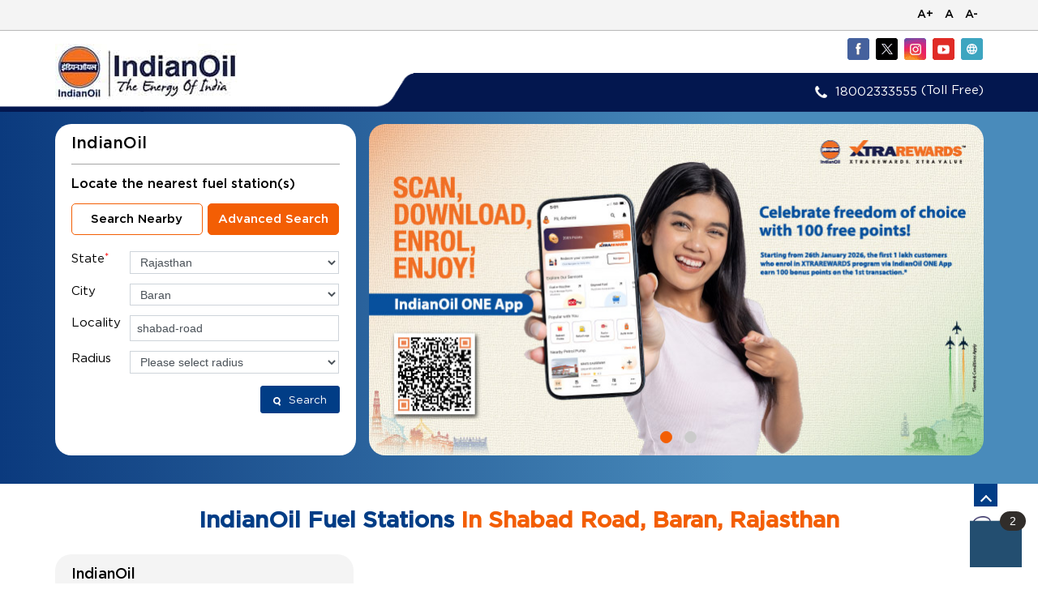

--- FILE ---
content_type: text/html; charset=UTF-8
request_url: https://locator.iocl.com/location/rajasthan/baran/shabad-road
body_size: 7729
content:
<!DOCTYPE html><html lang="en"> <head> <script> window.SIdataLayer = [{ 'virtualPagePath': '/storelocator/99528/location/rajasthan/baran/shabad-road?&%3D%3D' }]; </script> <script> !function(a, b, c, d, e){a[d] = a[d] || [], a[d].push({"gtm.start":(new Date).getTime(), event:"gtm.js"}); var f = b.getElementsByTagName(c)[0], g = b.createElement(c), h = "dataLayer" != d?"&l=" + d:""; g.async = !0, g.src = "https://www.googletagmanager.com/gtm.js?id=" + e + h, f.parentNode.insertBefore(g, f)}(window, document, "script", "SIdataLayer", "GTM-MVRGSNP"); </script> <meta http-equiv="X-UA-Compatible" content="IE=edge" /><meta name="revisit-after" content="1 days" /><meta name="robots" content="index, follow" /><meta name="googlebot" content="index, follow" /><meta name="rating" content="general" /><meta name="resource-type" content="text/html" /><meta name="copyright" content="© Copyright " /><meta name="distribution" content="Global" /><meta http-equiv="Content-Type" content="text/html; charset=UTF-8" /><link rel="shortcut icon" type="image/png" href="https://cdn4.singleinterface.com/files/outlet/fav_icon/99528/indian_oil_png.png" /><link rel="icon" type="image/png" href="https://cdn4.singleinterface.com/files/outlet/fav_icon/99528/indian_oil_png.png" /><meta name="Author" content="https://locator.iocl.com/" /><meta name="Created By" content="IndianOil" /> <meta name="viewport" content="width=device-width, initial-scale=1.0, minimum-scale=1.0, user-scalable=yes"/> <title>IndianOil Locator | Shabad Road, Baran | Petrol Pump</title> <meta name="description" content="Find closest IndianOil fuel station in Shabad Road, Baran. Get accurate fuel station information e.g. address, phone no, map &amp; timings." /><meta name="keywords" content="IndianOil Address, IndianOil location, IndianOil contact, IndianOil phone number, IndianOil Direction, IndianOil Fuel Station" /><meta name="geo.position" content="" /><meta name="geo.placename" content="IndianOil, Shabad Road, Baran" /><script type="text/javascript"> function googleTranslateElementInit() { new google.translate.TranslateElement({pageLanguage: 'en' , includedLanguages : 'en,as,gu,hi,bn,mr,or,te,ma,pu,ta,kn,ml'}, 'google_translate_element'); } </script> <script type="text/javascript" src="//translate.google.com/translate_a/element.js?cb=googleTranslateElementInit"></script><meta http-equiv="x-dns-prefetch-control" content="on"><link href="https://locator.iocl.com/" rel="dns-prefetch"><link href="//cdn4.singleinterface.com" rel="dns-prefetch"><link href="//cdn5.singleinterface.com" rel="dns-prefetch"><link href="//cdn6.singleinterface.com" rel="dns-prefetch"><link href="//csi.gstatic.com" rel="dns-prefetch"><link href="//fonts.googleapis.com" rel="dns-prefetch"><link href="//maps.googleapis.com" rel="dns-prefetch"><link href="//maps.gstatic.com" rel="dns-prefetch"><link href="//maxcdn.bootstrapcdn.com" rel="dns-prefetch"><link href="//www.google-analytics.com" rel="dns-prefetch"><link href="//www.singleinterface.com" rel="dns-prefetch"><link href="//locator.iocl.com" rel="dns-prefetch"><link href="//fonts.gstatic.com" rel="dns-prefetch"> <link href="https://cdn4.singleinterface.com/files/enterprise/opensearch/openSearch_99528.xml" rel="search" title="aaronpk" type="application/opensearchdescription+xml"> <link rel="stylesheet" href="https://locator.iocl.com/VendorpageTheme/Enterprise/EThemeForMaster/css/locationiq.min.css?v=7.32" media="print" onload="this.media='all'"> <link rel="stylesheet" type="text/css" href="https://locator.iocl.com/VendorpageTheme/Enterprise/EThemeForMasterPro/css/bootstrap.min.css?v=7.32"> <link rel="stylesheet" type="text/css" href="https://locator.iocl.com/VendorpageTheme/Enterprise/EThemeForMasterPro/css/slick.min.css?v=7.32" media="print" onload="this.media='all'"> <link rel="stylesheet" type="text/css" href="https://locator.iocl.com/VendorpageTheme/Enterprise/EThemeForIOCLPro/css/storelocator.min.css?v=7.32"> </head> <body class="ethemeforioclpro"> <div class="language-option-desktop"> <div class="select-languages"> <div class="language-links"> <div class="toggle-language"> <div class="container"> <div class="language-btns"> <ul> <li><span id="btn-increase">A+</span></li> <li><span id="btn-orig">A</span></li> <li><span id="btn-decrease">A-</span></li> </ul> </div> </div> </div> </div> </div></div><nav class="navbar with-toggleF"> <div class="container"> <div class="navbar-header"> <a class="navbar-brand track_logo_event" target="_self" href="https://locator.iocl.com/" title="IndianOil" data-event-click-text="logo" onclick="clickEventGa('store_locator', 'brand_website', '99528')"> <img src="https://cdn4.singleinterface.com/files/outlet/logo/99528/Logo_jpg.jpg" alt="" data-track-event-name="logo" data-track-event-click="Logo click" width=226 height=69 > </a> </div> <div class="mobile-trigger"> <span class="toggle"></span> </div> <div class="navbar-right"> <div class="menu-toggle"> <span class="menu-close"></span> </div> <ul class="list-unstyled navber-links"> <li class="nav-item"> <div class="social-icons"> <a class="sprite-icon social-icon facebook" rel="nofollow noopener" href="https://www.facebook.com/IndianOilCorpLimited" title="Follow IndianOil on Facebook" target="_blank" onclick="clickEventGa('store_locator', 'facebook_page_national_url', '99528')" data-track-event-click="Footer social link facebook"></a> <a class="sprite-icon social-icon twitter" rel="nofollow noopener" href="https://twitter.com/IndianOilcl" title="Follow IndianOil on Twitter" target="_blank" onclick="clickEventGa('store_locator', 'twitter_handle', '99528')" data-track-event-click="Footer social link twitter"></a> <a class="sprite-icon social-icon instagram" rel="nofollow noopener" href="https://www.instagram.com/indianoilcorp/" title="Follow IndianOil on Instagram" target="_blank" onclick="clickEventGa('store_locator', 'instagram', '99528')" data-track-event-click="Footer social link Instagram"></a> <a class="sprite-icon social-icon youtube" rel="nofollow noopener" href="https://www.youtube.com/channel/UC5ho18VZHwEFSahW0Q_o-6g" title="Follow IndianOil on Youtube" target="_blank" onclick="clickEventGa('store_locator', 'youtube_channel_url', '99528')" data-track-event-click="Footer social link Youtube"></a> <a class="sprite-icon social-icon websiteurl" href="https://www.iocl.com/?utm_source=store_locator&utm_medium=brand_website" title="Brand Website" target="_blank" onclick="clickEventGa('store_locator', 'brand_website', '99528')" data-track-event-click="Footer menu brand website"></a> </div> </li> <li class="nav-item store-phone"> <a class="nav-link" onclick="clickEventGa('store_locator', 'click_to_call', '99528')" href="tel:18002333555"> <span class="sprite-icon intro-icon icn-phone"></span> <span> 18002333555 </span> </a> (Toll Free) </li> </ul> </div> </div></nav><section class="banner-section"> <div class="container"> <div class="row gutters-half"> <div class="col-md-12 col-lg-4 left-section"> <div class="search-section"> <h1> IndianOil </h1><div class="search-section-inner"> <h4> Locate the nearest fuel station(s) </h4> <div class="tabs-menu"> <a href="#searchNearby" class="tab-item ">Search Nearby</a> <a href="#searchAdvance" class="tab-item active">Advanced Search</a> </div> <div class="tab-container"> <div id="searchNearby" class="tab-pane "> <div class="search-nearme"> <form action="https://locator.iocl.com/" id="SearchByGivenAddress" method="get" accept-charset="utf-8"> <div class="input-group"> <input name="search" class="input" required="required" placeholder="Search nearby fuel stations by locality, city" title="" type="search" id="OutletSearch"/> </div> <div class="actions"> <button type="submit" class="btn"> <span class="sprite-icon"></span> <span>Search</span> </button> </div> </form> </div> </div> <div id="searchAdvance" class="tab-pane active"> <form action="https://locator.iocl.com/" id="OutletStoreLocatorSearchForm" method="get" accept-charset="utf-8"> <ul class="list-unstyled search-location"> <li class="input-group"> <label for="OutletState">State<sup>*</sup></label> <select name="state" class="input" required="required" id="OutletState"><option value="">All</option><option value="andaman-and-nicobar-islands">Andaman And Nicobar Islands</option><option value="andhra-pradesh">Andhra Pradesh</option><option value="arunachal-pradesh">Arunachal Pradesh</option><option value="assam">Assam</option><option value="bihar">Bihar</option><option value="chandigarh">Chandigarh</option><option value="chhattisgarh">Chhattisgarh</option><option value="dadra-and-nagar-haveli">Dadra And Nagar Haveli</option><option value="daman-diu">Daman &amp; Diu</option><option value="delhi">Delhi</option><option value="goa">Goa</option><option value="gujarat">Gujarat</option><option value="haryana">Haryana</option><option value="himachal-pradesh">Himachal Pradesh</option><option value="jammu-and-kashmir">Jammu And Kashmir</option><option value="jharkhand">Jharkhand</option><option value="karnataka">Karnataka</option><option value="kerala">Kerala</option><option value="ladakh">Ladakh</option><option value="lakshadweep">Lakshadweep</option><option value="madhya-pradesh">Madhya Pradesh</option><option value="maharashtra">Maharashtra</option><option value="manipur">Manipur</option><option value="meghalaya">Meghalaya</option><option value="mizoram">Mizoram</option><option value="nagaland">Nagaland</option><option value="odisha">Odisha</option><option value="puducherry">Puducherry</option><option value="punjab">Punjab</option><option value="rajasthan" selected="selected">Rajasthan</option><option value="sikkim">Sikkim</option><option value="tamil-nadu">Tamil Nadu</option><option value="telangana">Telangana</option><option value="tripura">Tripura</option><option value="uttar-pradesh">Uttar Pradesh</option><option value="uttarakhand">Uttarakhand</option><option value="west-bengal">West Bengal</option></select> </li> <li class="input-group"> <label for="OutletCity">City</label> <select name="city" class="input" title="Please select city" id="OutletCity"><option value="">Please select city</option><option value="ajmer">Ajmer</option><option value="alwar">Alwar</option><option value="anupgarh">Anupgarh</option><option value="bagru">Bagru</option><option value="banswara">Banswara</option><option value="baran" selected="selected">Baran</option><option value="barmer">Barmer</option><option value="beawar">Beawar</option><option value="behror">Behror</option><option value="bharatpur">Bharatpur</option><option value="bhilwara">Bhilwara</option><option value="bikaner">Bikaner</option><option value="bundi">Bundi</option><option value="chirawa">Chirawa</option><option value="chittorgarh">Chittorgarh</option><option value="churu">Churu</option><option value="dausa">Dausa</option><option value="degana">Degana</option><option value="dholpur">Dholpur</option><option value="didwana">Didwana</option><option value="dungarpur">Dungarpur</option><option value="gangapur">Gangapur</option><option value="hanumangarh">Hanumangarh</option><option value="itarsi">Itarsi</option><option value="itawa">Itawa</option><option value="jaipur">Jaipur</option><option value="jaisalmer">Jaisalmer</option><option value="jalor">Jalore</option><option value="jhalawar">Jhalawar</option><option value="jhujhunu">Jhunjhunu</option><option value="jodhpur">Jodhpur</option><option value="karauli">Karauli</option><option value="kota">Kota</option><option value="kotputli">Kotputli</option><option value="kuchaman">Kuchaman</option><option value="merta">Merta</option><option value="nagaur">Nagaur</option><option value="nawalgarh">Nawalgarh</option><option value="pali">Pali</option><option value="pratapgarh">Pratapgarh</option><option value="rajsamand">Rajsamand</option><option value="sawai-madhopur">Sawai Madhopur</option><option value="shahpura">Shahpura</option><option value="sikar">Sikar</option><option value="sirohi">Sirohi</option><option value="sojat">Sojat</option><option value="sri-ganganagar">Sri Ganganagar</option><option value="sriganganagar">Sriganganagar</option><option value="sumerpur">Sumerpur</option><option value="suratgarh">Suratgarh</option><option value="tonk">Tonk</option><option value="udaipur">Udaipur</option></select> </li> <li class="input-group"> <label for="OutletLocality">Locality</label> <input name="locality" class="input" placeholder="e.g. Connaught Place" title="Please enter locality e.g. Connaught Place" autocomplete="off" value="shabad-road" type="text" id="OutletLocality"/> </li> <li class="input-group"> <label for="OutletRadius">Radius</label><select name="radius" class="input" title="Please select radius" id="OutletRadius"><option value="">Please select radius</option><option value="3">- 3 KM -</option><option value="5">- 5 KM -</option><option value="7">- 7 KM -</option><option value="9">- 9 KM -</option><option value="11">- 11 KM -</option><option value="13">- 13 KM -</option></select> </li> <li class="actions"> <button type="submit" class="btn" name="button"> <span class="sprite-icon"></span> <span>Search</span> </button> </li> </ul> </form> </div> </div></div></div> </div> <div class="col-md-12 col-lg-8 right-section"> <div class="cover-banner-section gmc-banner-desktop "> <div class="slider_enterprise_banner_top"> <div> <img loading="eager" decoding="async" fetchpriority="high" src="https://cdn4.singleinterface.com/files/enterprise/coverphoto/99528/new-bann-28-01-26-06-36-33.jpg" data-adobe-track-event-name="TRACK_EVENT_BANNER_INTERACTION" data-track-event-component="Banner" data-track-event-uid="N/A" alt="SCAN, DOWNLOAD, ENROL, ENJOY!" title="SCAN, DOWNLOAD, ENROL, ENJOY!" width=760 height=410 /> </div> <div> <img loading="eager" decoding="async" fetchpriority="high" src="https://cdn4.singleinterface.com/files/enterprise/coverphoto/99528/IOCL-banner-07-10-25-06-21-17.jpg" data-adobe-track-event-name="TRACK_EVENT_BANNER_INTERACTION" data-track-event-component="Banner" data-track-event-uid="N/A" alt="Upgraded for your ease" title="Upgraded for your ease" width=760 height=410 /> </div> </div></div> <!-- responsive banner --> <div class="cover-banner-section gmc-banner-responsive"> <div class="slider_enterprise_banner_top" id="banner_carousel_bs_res"> <div> <img loading="eager" decoding="async" fetchpriority="high" src="https://cdn4.singleinterface.com/files/enterprise/coverphoto/99528/new-bann-28-01-26-06-36-33.jpg" data-adobe-track-event-name="TRACK_EVENT_BANNER_INTERACTION" data-track-event-component="Banner" data-track-event-uid="N/A" alt="SCAN, DOWNLOAD, ENROL, ENJOY!" title="SCAN, DOWNLOAD, ENROL, ENJOY!" width=760 height=410 /> </div> <div> <img loading="eager" decoding="async" fetchpriority="high" src="https://cdn4.singleinterface.com/files/enterprise/coverphoto/99528/IOCL-banner-07-10-25-06-21-17.jpg" data-adobe-track-event-name="TRACK_EVENT_BANNER_INTERACTION" data-track-event-component="Banner" data-track-event-uid="N/A" alt="Upgraded for your ease" title="Upgraded for your ease" width=760 height=410 /> </div> </div> </div> </div> </div> </div></section><section class="storelocator-default"> <div class="container"> <div class="row gutters-half"> <div class="col-md-12"> <div class="head-wraper"> <h3 class="section-heading"> <span class="theme-text">IndianOil fuel stations</span> In Shabad Road, Baran, Rajasthan </h3> </div> </div> <div class="col-md-12"> <div class="outlet-list"> <div class="store-info-box"> <input type="hidden" class="outlet-latitude" value="25.342622" /> <input type="hidden" class="outlet-longitude" value="76.368952" /> <ul class="list-unstyled outlet-detail first" > <li class="outlet-name"> <div class="info-icon"> <span class="sprite-icon intro-icon icn-business"></span> </div> <div class="info-text"> <a href="https://locator.iocl.com/indianoil-bharat-filling-station-adhoc-petrol-pump-shabad-road-baran-278310/Home" title="IndianOil - shabad-road, baran" onclick="clickEventGa('store_locator', 'website_url', '99528')" data-track-event-business-name="IndianOil" data-track-event-business-alternate-name="Bharat Filling Station Adhoc" data-track-event-click="IndianOil" data-track-event-state="Rajasthan" data-track-event-city="Baran" data-track-event-eacsi="353491"> IndianOil </a> </div></li> <li> <div class="info-icon"> <span class="sprite-icon intro-icon icn-outlet"></span> </div> <div class="info-text"> Bharat Filling Station Adhoc </div> </li><li class="outlet-address"> <div class="info-icon"> <span class="sprite-icon intro-icon icn-address"></span> </div> <div class="info-text"> <span>Khasra No 3487</span><br/><span><span>Shabad Road</span></span><br/><span class='merge-in-next'><span>Baran</span><span> - </span><span>325206</span></span> </div></li><li class="outlet-phone"> <div class="info-icon"> <span class="sprite-icon intro-icon icn-phone"></span> </div> <div class="info-text"> <a onclick="clickEventGa('store_locator', 'click_to_call', '278310')" href="tel:+919414179400" data-track-event-business-name="IndianOil" data-track-event-business-alternate-name="Bharat Filling Station Adhoc" data-track-event-click="+919414179400" data-track-event-state="Rajasthan" data-track-event-city="Baran" data-track-event-eacsi="353491"> +919414179400 </a> </div></li><li class="outlet-timings" id="storelocater_id_278310"> <div class="info-icon"> <span class="sprite-icon intro-icon icn-time"></span> </div> <div class="info-text"> <span class="time_open">Open 24 Hours</span> </div></li><li class="outlet-actions"> <a class="btn btn-call" onclick="clickEventGa('store_locator', 'click_to_call', '278310')" href="tel:+919414179400" data-track-event-business-name="IndianOil" data-track-event-business-alternate-name="Bharat Filling Station Adhoc" data-track-event-click="call" data-track-event-state="Rajasthan" data-track-event-city="Baran" data-track-event-eacsi="353491"> <span class="sprite-icon outlet-cta icn-phone"></span> <span> Call </span> </a> <a class="btn btn-map" onclick="clickEventGa('store_locator', 'map', '278310')" href="https://locator.iocl.com/indianoil-bharat-filling-station-adhoc-petrol-pump-shabad-road-baran-278310/Map" data-track-event-business-name="IndianOil" data-track-event-business-alternate-name="Bharat Filling Station Adhoc" data-track-event-click="Map" data-track-event-state="Rajasthan" data-track-event-city="Baran" data-track-event-eacsi="353491"> <span class="sprite-icon outlet-cta icn-map"></span> <span> <span class="theme-text">Map</span> </span> </a> <a class="btn btn-website" href="https://locator.iocl.com/indianoil-bharat-filling-station-adhoc-petrol-pump-shabad-road-baran-278310/Home" onclick="clickEventGa('store_locator', 'website_url', '278310')" data-track-event-business-name="IndianOil" data-track-event-business-alternate-name="Bharat Filling Station Adhoc" data-track-event-click="Website" data-track-event-state="Rajasthan" data-track-event-city="Baran" data-track-event-eacsi="353491"> <span class="sprite-icon outlet-cta icn-website"></span> <span> Details </span> </a> <a class="btn btn-direction" href="https://maps.google.com/maps?cid=13392688084621100906" target="_blank" rel="noopener noreferrer" onclick="clickEventGa(&#039;store_locator&#039;, &#039;directions&#039;, &#039;278310&#039;)" data-track-event-click="Navigate"> <span class="sprite-icon outlet-cta icn-direction"></span> <span> Map </span> </a> </li> </ul> </div> </div> </div> </div> <div class="row"> <div class="col-sm-12"> <ul class="pagination "> </ul> </div> </div> </div></section> <footer> <div class="location-list"> <div class="container"> <div class="row"> <div class="col-sm-12"> <ul class="list-unstyled"> <li><a href="https://locator.iocl.com/">IndianOil Fuel Stations </a></li> <li> <a href="https://locator.iocl.com/location/rajasthan" onclick="clickEventGa('store_locator', 'bd_state', '99528')">Rajasthan</a> </li> <li class="statenamecitylocalityplace"> <a href="https://locator.iocl.com/location/rajasthan/baran" onclick="clickEventGa('store_locator', 'bd_city', '99528')">Baran</a> </li> <li><span class="active">Shabad Road</span></li> <li class="localitylist"> <a href="https://locator.iocl.com/location/rajasthan/baran/agar" class="" onclick="clickEventGa('store_locator', 'bd_location', '99528')">Agar</a> <a href="https://locator.iocl.com/location/rajasthan/baran/ajnawar" class="" onclick="clickEventGa('store_locator', 'bd_location', '99528')">Ajnawar</a> <a href="https://locator.iocl.com/location/rajasthan/baran/anatana" class="" onclick="clickEventGa('store_locator', 'bd_location', '99528')">Anatana</a> <a href="https://locator.iocl.com/location/rajasthan/baran/asnawar" class="" onclick="clickEventGa('store_locator', 'bd_location', '99528')">Asnawar</a> <a href="https://locator.iocl.com/location/rajasthan/baran/atone" class="" onclick="clickEventGa('store_locator', 'bd_location', '99528')">Atone</a> <span class='d-none' id='jsLocationExpand'> <a href="https://locator.iocl.com/location/rajasthan/baran/atru" class="" onclick="clickEventGa('store_locator', 'bd_location', '99528')">Atru</a> <a href="https://locator.iocl.com/location/rajasthan/baran/badipura" class="" onclick="clickEventGa('store_locator', 'bd_location', '99528')">Badipura</a> <a href="https://locator.iocl.com/location/rajasthan/baran/badwa" class="" onclick="clickEventGa('store_locator', 'bd_location', '99528')">Badwa</a> <a href="https://locator.iocl.com/location/rajasthan/baran/bamla" class="" onclick="clickEventGa('store_locator', 'bd_location', '99528')">Bamla</a> <a href="https://locator.iocl.com/location/rajasthan/baran/bapcha" class="" onclick="clickEventGa('store_locator', 'bd_location', '99528')">Bapcha</a> <a href="https://locator.iocl.com/location/rajasthan/baran/bargaon" class="" onclick="clickEventGa('store_locator', 'bd_location', '99528')">Bargaon</a> <a href="https://locator.iocl.com/location/rajasthan/baran/bhojya-kheri" class="" onclick="clickEventGa('store_locator', 'bd_location', '99528')">Bhojya Kheri</a> <a href="https://locator.iocl.com/location/rajasthan/baran/bohat" class="" onclick="clickEventGa('store_locator', 'bd_location', '99528')">Bohat</a> <a href="https://locator.iocl.com/location/rajasthan/baran/chhabra" class="" onclick="clickEventGa('store_locator', 'bd_location', '99528')">Chhabra</a> <a href="https://locator.iocl.com/location/rajasthan/baran/chhipa-barod" class="" onclick="clickEventGa('store_locator', 'bd_location', '99528')">Chhipa Barod</a> <a href="https://locator.iocl.com/location/rajasthan/baran/devri" class="" onclick="clickEventGa('store_locator', 'bd_location', '99528')">Devri</a> <a href="https://locator.iocl.com/location/rajasthan/baran/dilod" class="" onclick="clickEventGa('store_locator', 'bd_location', '99528')">Dilod</a> <a href="https://locator.iocl.com/location/rajasthan/baran/distbaran" class="" onclick="clickEventGa('store_locator', 'bd_location', '99528')">Distbaran</a> <a href="https://locator.iocl.com/location/rajasthan/baran/gopalpura" class="" onclick="clickEventGa('store_locator', 'bd_location', '99528')">Gopalpura</a> <a href="https://locator.iocl.com/location/rajasthan/baran/harnawada" class="" onclick="clickEventGa('store_locator', 'bd_location', '99528')">Harnawada</a> <a href="https://locator.iocl.com/location/rajasthan/baran/jhalawar-shivpuri-road" class="" onclick="clickEventGa('store_locator', 'bd_location', '99528')">Jhalawar Shivpuri Road</a> <a href="https://locator.iocl.com/location/rajasthan/baran/kalmanda" class="" onclick="clickEventGa('store_locator', 'bd_location', '99528')">Kalmanda</a> <a href="https://locator.iocl.com/location/rajasthan/baran/kunjer" class="" onclick="clickEventGa('store_locator', 'bd_location', '99528')">Kunjer</a> <a href="https://locator.iocl.com/location/rajasthan/baran/mangrol" class="" onclick="clickEventGa('store_locator', 'bd_location', '99528')">Mangrol</a> <a href="https://locator.iocl.com/location/rajasthan/baran/neemoda" class="" onclick="clickEventGa('store_locator', 'bd_location', '99528')">Neemoda</a> <a href="https://locator.iocl.com/location/rajasthan/baran/rani-barod" class="" onclick="clickEventGa('store_locator', 'bd_location', '99528')">Rani Barod</a> <a href="https://locator.iocl.com/location/rajasthan/baran/relawan" class="" onclick="clickEventGa('store_locator', 'bd_location', '99528')">Relawan</a> <a href="https://locator.iocl.com/location/rajasthan/baran/susaw" class="" onclick="clickEventGa('store_locator', 'bd_location', '99528')">Susaw</a> <a href="https://locator.iocl.com/location/rajasthan/baran/thana" class="" onclick="clickEventGa('store_locator', 'bd_location', '99528')">Thana</a> </span> <span class="view-more jsExpand" data-target-area="#jsLocationExpand">View More...</span> </li> </ul> </div> </div> </div> </div> <div class="brand-footer"> <div class="container"> <div class="row"> <div class="col-md-12 col-lg-6"> </div> <!---<div class="col-md-12 col-lg-4"> </div>------> </div> </div> </div></footer><div class="scrollTop"> <span id="scroll" title="Scroll to Top" class="top-to-bck-store"> <span></span> </span></div> <div class="chatwithcharmenu"> <div class="chatwithus ext-link"> </div> </div> <input class="mapInfoWindowContentJsonEncoded" type="hidden" value='[&quot;&lt;div class=\&quot;info-window-popup\&quot;&gt;\n &lt;div class=\&quot;info-window-header\&quot;&gt;\n &lt;span class=\&quot;logo-icon-store\&quot;&gt;&lt;\/span&gt;\n &lt;span&gt;IndianOil&lt;\/span&gt;\n &lt;\/div&gt;\n &lt;div class=\&quot;info-window-content\&quot;&gt;\n\n \n \n&lt;div class=\&quot;info-window-item\&quot;&gt;Khasra No 3487 &lt;\/div&gt;\n&lt;div class=\&quot;info-window-item\&quot;&gt;Shabad Road &lt;\/div&gt;\n&lt;div class=\&quot;info-window-item\&quot;&gt;Baran - 325206 &lt;\/div&gt;\n&lt;div class=\&quot;info-window-item\&quot;&gt; &lt;\/div&gt;\n &lt;div class=\&quot;info-window-item\&quot;&gt;\n +919414179400 &lt;\/div&gt;\n\n \n &lt;div class=\&quot;info-window-item timeShow\&quot;&gt;\n Closed for the day &lt;\/div&gt;\n\n &lt;div class=\&quot;info-window-item\&quot;&gt;\n \n\n &lt;\/div&gt;\n \n &lt;div class=\&quot;outlet-actions\&quot;&gt;\n &lt;a class=\&quot;btn btn-map\&quot; href=\&quot;https:\/\/locator.iocl.com\/indianoil-bharat-filling-station-adhoc-petrol-pump-shabad-road-baran-278310\/Map\&quot; onclick=\&quot;clickEventGa(&amp;#039;store_locator&amp;#039;, &amp;#039;map&amp;#039;, &amp;#039;278310&amp;#039;)\&quot; data-track-event-click=\&quot;Map\&quot; data-track-event-business-name=\&quot;IndianOil\&quot; data-track-event-business-alternate-name=\&quot;Bharat Filling Station Adhoc\&quot; data-track-event-state=\&quot;Rajasthan\&quot; data-track-event-city=\&quot;Baran\&quot;&gt;\n &lt;span class=\&quot;sprite-icon outlet-cta icn-map\&quot;&gt;&lt;\/span&gt;\n &lt;span&gt;&lt;span class=\&quot;theme-text\&quot;&gt;Map&lt;\/span&gt;&lt;\/span&gt;\n &lt;\/a&gt;\n \n &lt;a class=\&quot;btn btn-website\&quot; href=\&quot;https:\/\/locator.iocl.com\/indianoil-bharat-filling-station-adhoc-petrol-pump-shabad-road-baran-278310\/Home\&quot; onclick=\&quot;clickEventGa(&amp;#039;store_locator&amp;#039;, &amp;#039;website_url&amp;#039;, &amp;#039;278310&amp;#039;)\&quot; data-track-event-click=\&quot;Website\&quot; data-track-event-business-name=\&quot;IndianOil\&quot; data-track-event-business-alternate-name=\&quot;Bharat Filling Station Adhoc\&quot; data-track-event-state=\&quot;Rajasthan\&quot; data-track-event-city=\&quot;Baran\&quot;&gt;\n &lt;span class=\&quot;sprite-icon outlet-cta icn-website\&quot;&gt;&lt;\/span&gt;\n &lt;span&gt;Details&lt;\/span&gt;\n &lt;\/a&gt;\n &lt;a class=\&quot;btn btn-direction\&quot; href=\&quot;https:\/\/maps.google.com\/maps?cid=13392688084621100906\&quot; target=\&quot;_blank\&quot; rel=\&quot;noopener noreferrer\&quot; onclick=\&quot;clickEventGa(&amp;#039;store_locator&amp;#039;, &amp;#039;directions&amp;#039;, &amp;#039;278310&amp;#039;)\&quot; data-track-event-click=\&quot;Navigate\&quot;&gt;\n &lt;span class=\&quot;sprite-icon outlet-cta icn-direction\&quot;&gt;&lt;\/span&gt;\n &lt;span&gt;\n Map &lt;\/span&gt;\n &lt;\/a&gt;\n &lt;\/div&gt;\n &lt;\/div&gt;\n&lt;\/div&gt;\n&quot;]' /> <input class="mapMarkerJsonEncoded" type="hidden" value='[["IndianOil, Shabad Road, Baran","25.342622","76.368952","https:\/\/locator.iocl.com\/VendorpageTheme\/Enterprise\/EThemeForIOCLPro\/images\/map-icon.png"]]' /><input class="countOutlet" type="hidden" value='1' /><input class="unableToFindLocationMsg" type="hidden" value="We are unable to detect your current location. Please ensure that you have allowed location tracking for this site." /><input class="canAskToShareLocation" type="hidden" value="" /><input class="storeLocatorUrl" type="hidden" value="https://locator.iocl.com/" /><input class="queryStringData" type="hidden" value="" /><!-- <input class="defaultqueryStringData" type="hidden" value="" /> --><input class="mapMarkerJsonEncoded" type="hidden" value='[["IndianOil, Shabad Road, Baran","25.342622","76.368952","https:\/\/locator.iocl.com\/VendorpageTheme\/Enterprise\/EThemeForIOCLPro\/images\/map-icon.png"]]' /><input class="mapIconUrl" type="hidden" value='https://locator.iocl.com/VendorpageTheme/Enterprise/EThemeForIOCLPro/images/map-icon.png' /><input class="mapIconLoaderUrl" type="hidden" value='https://locator.iocl.com/VendorpageTheme/Enterprise/EThemeForIOCLPro/images/map-icon-loader.gif' /><input class="jsStoreLocatorView" type="hidden" value='default' /><input class="jsStoreLocatorMapIcon" type="hidden" value='https://locator.iocl.com/VendorpageTheme/Enterprise/EThemeForIOCLPro/images/map-view-icons/m' /><input class="jsFileToIncludeMarkerCluster" type="hidden" value='https://developers.google.com/maps/documentation/javascript/examples/markerclusterer/m' /><input class="jsCanScrollToOutletList" type="hidden" value='1' /><input class="jsMapKeys" type="hidden" value='1' /><input class="jsMapViewData" type="hidden" value='' /><input id="jsCurrentPageControllerAction" type="hidden" value="js/enterprises-store_locator" /><input id="jsSiteRedirectFlag" type="hidden" value="1" /><input id="jsLiveWebsiteUrl" type="hidden" value="https://locator.iocl.com/" /><input id="jsSiWebsiteUrl" type="hidden" value="https://preprod.singleinterface.com/" /><input id="jsMasterOutletId" type="hidden" value="99528" /><input id="jsProductId" type="hidden" value="" /><input id="jsCategoryId" type="hidden" value="" /><input id="jsOfferId" type="hidden" value="" /><input id="jsPageName" type="hidden" value="store_locator" /><input id="jsPageNameMd5" type="hidden" value="da2b534385b751f3fb550c43198dc87c" /><input id="jsGeoServiceProvider" type="hidden" value="locationiq" /><input id="jsMsgGeolocationNotSupported" type="hidden" value="Geolocation is not supported by this browser." /><input id="jsWebsiteHostedOnClientSide" type="hidden" value="0" /><input id="jsSearchType" type="hidden" value="search_custom_and_advance_with_radius" /><input id="jsMapServiceProvider" type="hidden" value="locationiq" /><input id="jsThemeDir" type="hidden" value="ethemeforioclpro" /><input id="jsIdeaAppSucessfulMsg" type="hidden" value="SMS sent." /><input id="jsBannerAndOfferAvailableStatus" type="hidden" value="banners" /><input id="jsGoogleMapApiKey" type="hidden" value="pk.77133daa29540cb6fefde4c2e748117b" /><input id="jsMapMyIndiaApiKey" type="hidden" value="pk.77133daa29540cb6fefde4c2e748117b" /><input id="jsLocalityEnablePlaceHolder" type="hidden" value="e.g. Connaught Place" /><input id="jsLocalityEnableTitle" type="hidden" value="Please enter locality e.g. Connaught Place" /><input id="jsLocalityDisablePlaceHolder" type="hidden" value="Please select city first" /><input id="jsRadiusEnableStatus" type="hidden" value="Please select radius" /><input id="jsRadiusDisableStatus" type="hidden" value="Please enter locality first" /><input id="jsCityDisableStatus" type="hidden" value="Please select state first" /><input id="jsStateEnableStatus" type="hidden" value="All" /><input id="jsStateEnableTitleStatus" type="hidden" value="Please select state" /><input id="jsIsResponsive" type="hidden" value="0" /><input id="jsCityEableStatus" type="hidden" value="Please select city" /><input id="jsStateDisableStatus" type="hidden" value="Please remove search nearby text first" /><input id="jsBannersCount" type="hidden" value="6" /><input id="jsOfferCount" type="hidden" value="0" /><input id="jsContactUsPageDoWeNeedToResetCaptcha" type="hidden" value="1" /><input id="jsSearchSelectedState" type="hidden" value="rajasthan" /><input id="jsSearchSelectedCity" type="hidden" value="baran" /><input id="jsSearchSelectedLocality" type="hidden" value="" /><input id="jsCurrentThemeMasterOutletid" type="hidden" value="99528" /><input id="jsLoadRecaptcha" type="hidden" value=""> <input id="jsCanUseLatestUrlPatternForStoreLocatorPage" type="hidden" value="1" /><input id="jsCanDisplayInfoWindowOnMicrositePages" type="hidden" value="true" /><input id="jsOffersCarsoule" type="hidden" value='2' /><input id="can_skip_sms" type="hidden" value='0' /><input id="gtm_layer_data" type="hidden" value='' /><input id="qrRedirectPageUrl" type="hidden" value="https://locator.iocl.com//scan-for-actions?utm_source=branch_locator&utm_medium=qr_scan" /><input id="is_cookie_accepted" type="hidden" value='' /><input id="jsActualClientStoreId" type="hidden" value='NA' /><input id="jsEnableLocationVicinity" type="hidden" value='' /><!-- --> <input id="jsTrackingSaveDb" type="hidden" value='1' /> <input id="jsCountryCode" type="hidden" value="IN" /><input id="jsStateId" type="hidden" value="" /><input id="jsCityId" type="hidden" value="" /><input id="jsEnterpriseClientStoreId" type="hidden" value="" /><input id="jsCoverPhotoBannerLimit" type="hidden" value="4" /><input id="jsIsCurrentWebsiteResponsive" type="hidden" value="0" /><script src="https://locator.iocl.com/VendorpageTheme/Enterprise/EThemeForMasterPro/js/jquery-3.6.3.min.js?v=2.72"></script><script src="https://locator.iocl.com/VendorpageTheme/Enterprise/EThemeForMasterPro/js/slick.min.js?v=2.72"></script><!--[if lt IE 9]> <meta http-equiv="X-UA-Compatible" content="IE=edge"> <script src="https://oss.maxcdn.com/html5shiv/3.7.2/html5shiv.min.js"></script> <script src="https://oss.maxcdn.com/respond/1.4.2/respond.min.js"></script><![endif]--><script defer src="https://locator.iocl.com/VendorpageTheme/Enterprise/EThemeForIOCLPro/js/enterprises-common.min.js?v=2.72"></script><script defer src="https://locator.iocl.com/VendorpageTheme/Enterprise/EThemeForMasterPro/js/common.min.js?v=2.72"></script> <script defer src="https://locator.iocl.com/VendorpageTheme/Enterprise/EThemeForMasterPro/js/enterprises-store_locator.min.js?v=2.72"></script> <script defer src="https://locator.iocl.com/VendorpageTheme/Enterprise/EThemeForMasterPro/js/search_custom_and_advance_with_radius.min.js?v=2.72"></script> <link rel="stylesheet" href="https://cdnjs.cloudflare.com/ajax/libs/leaflet/1.3.3/leaflet.css"> <script defer src="https://cdnjs.cloudflare.com/ajax/libs/leaflet/1.3.3/leaflet.js"></script> <script defer src="https://tiles.locationiq.com/js/leaflet-unwired.js"></script> <script defer src="https://locator.iocl.com/VendorpageTheme/Enterprise/EThemeForMasterPro/js/enterprises-locationiq.min.js?v=2.72"></script> <script defer src="https://locator.iocl.com/VendorpageTheme/Enterprise/EThemeForMaster/js/enterprises-locationiq-autocomplete.min.js?v=2.72"></script> <script defer src="https://locator.iocl.com/VendorpageTheme/Enterprise/EThemeForMasterPro/js/enterprises-gtm_datalayer.min.js?v=2.72"></script> <script defer src="https://locator.iocl.com/VendorpageTheme/Enterprise/EThemeForMaster/js/enterprises-capture-tracking.min.js?v=2.72"></script> <script type="application/ld+json">[{"@type":"WebSite","url":"https:\/\/locator.iocl.com\/","potentialAction":{"@type":"SearchAction","target":"https:\/\/locator.iocl.com\/?search={search_term_string}","query-input":"required name=search_term_string"},"@context":"https:\/\/schema.org"},{"@type":"BreadcrumbList","itemListElement":[{"@type":"ListItem","position":1,"item":{"@id":"https:\/\/locator.iocl.com\/","name":"Home"}},{"@type":"ListItem","position":2,"item":{"@id":"https:\/\/locator.iocl.com\/location\/rajasthan","name":"rajasthan"}},{"@type":"ListItem","position":3,"item":{"@id":"https:\/\/locator.iocl.com\/location\/rajasthan\/baran","name":"baran"}},{"@type":"ListItem","position":4,"item":{"@id":"https:\/\/locator.iocl.com\/location\/rajasthan\/baran\/shabad-road","name":"shabad-road"}}],"@context":"https:\/\/schema.org"},{"@context":"https:\/\/schema.org","@type":"ItemList","itemListElement":[{"@type":"ListItem","position":1,"url":"https:\/\/locator.iocl.com\/indianoil-bharat-filling-station-adhoc-petrol-pump-shabad-road-baran-278310\/Home"}]},{"@type":"Organization","name":"IndianOil","url":"https:\/\/locator.iocl.com\/","brand":{"@type":"Brand","name":"IndianOil","logo":{"@context":"https:\/\/schema.org","@type":"ImageObject","url":"https:\/\/locator.iocl.com\/files\/outlet\/logo\/99528\/resized-112-112.jpg","name":"LOGO - IndianOil","height":"112","width":"112"}},"mainEntityOfPage":{"@type":"WebPage","@id":"https:\/\/www.iocl.com\/?utm_source=store_locator&amp;utm_medium=brand_website"},"image":"https:\/\/locator.iocl.com\/files\/outlet\/logo\/99528\/Logo_jpg.jpg","sameAs":["https:\/\/www.facebook.com\/807464845945153","https:\/\/twitter.com\/IndianOilcl","https:\/\/www.instagram.com\/indianoilcorp\/","https:\/\/www.youtube.com\/channel\/UC5ho18VZHwEFSahW0Q_o-6g"],"address":[{"@type":"PostalAddress","name":"IndianOil","image":"https:\/\/locator.iocl.com\/files\/outlet\/logo\/99528\/Logo_jpg.jpg"}],"contactPoint":{"@type":"ContactPoint","telephone":"18002333555","contactType":"Customer Care","contactOption":"TollFree"},"@context":"https:\/\/schema.org"}]</script> <noscript> <iframe src="https://www.googletagmanager.com/ns.html?id=GTM-MVRGSNP" height="0" width="0" style="display:none;visibility:hidden"></iframe> </noscript> <input type="hidden" name="gtm_function_enable" id="gtm_function_enable" value="1"><input type="hidden" name="can_push_customized_gtm_datalayer_variables" id="can_push_customized_gtm_datalayer_variables" value="0"> <script src="https://iocl-static.singleinterface.com/settings.js" async></script><script src="https://iocl-static.singleinterface.com/web-sdk.js" onload="initSdk('Bots')" async></script> </body></html>